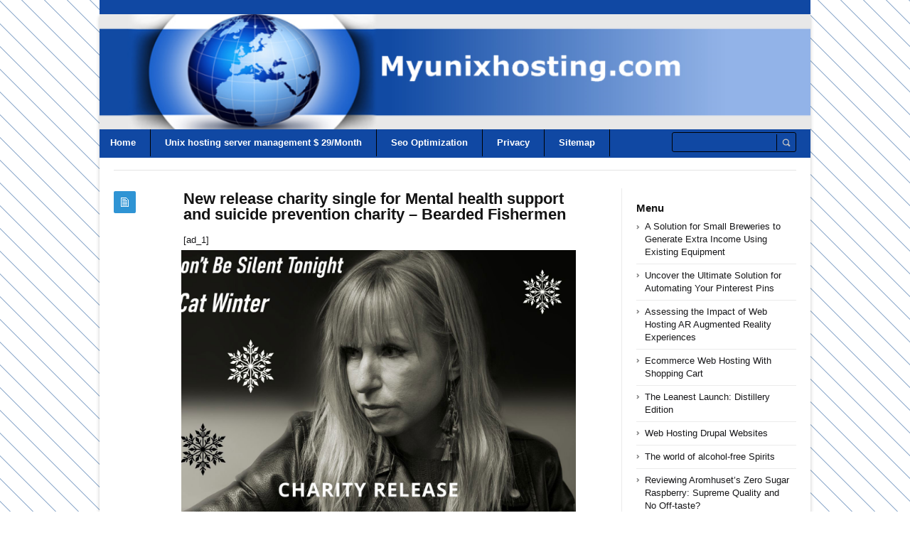

--- FILE ---
content_type: text/html; charset=UTF-8
request_url: https://myunixhosting.com/amazon-uk-tips/new-release-charity-single-for-mental-health-support-and-suicide-prevention-charity-bearded-fishermen/
body_size: 44624
content:
<!DOCTYPE html>
<html xmlns="http://www.w3.org/1999/xhtml" lang="en-US">
<head>
	<meta http-equiv="Content-Type" content="text/html; charset=utf-8"/>
	
    <meta name="viewport" content="width=device-width, initial-scale=1, maximum-scale=1">
	
<!--[if IE]>
<meta http-equiv="X-UA-Compatible" content="IE=edge,chrome=1">
<![endif]-->
	<!--[if lt IE 9]>
	<script type="text/javascript" src="https://myunixhosting.com/wp-content/themes/socrates4.05/js/plugins/html5.js"></script>
	<![endif]-->

	
	
	<script type="text/javascript">
		var path = 'https://myunixhosting.com/wp-content/themes/socrates4.05'	</script>
	
	<meta name='robots' content='index, follow, max-image-preview:large, max-snippet:-1, max-video-preview:-1' />
	<style>img:is([sizes="auto" i], [sizes^="auto," i]) { contain-intrinsic-size: 3000px 1500px }</style>
	
	<!-- This site is optimized with the Yoast SEO plugin v26.8 - https://yoast.com/product/yoast-seo-wordpress/ -->
	<title>New release charity single for Mental health support and suicide prevention charity - Bearded Fishermen - Myunixhosting</title>
	<link rel="canonical" href="https://myunixhosting.com/amazon-uk-tips/new-release-charity-single-for-mental-health-support-and-suicide-prevention-charity-bearded-fishermen/" />
	<meta property="og:locale" content="en_US" />
	<meta property="og:type" content="article" />
	<meta property="og:title" content="New release charity single for Mental health support and suicide prevention charity - Bearded Fishermen - Myunixhosting" />
	<meta property="og:description" content="[ad_1] Bearded Fishermen Mental Health Charity gets A new Chart entry Single Bearded Fishermen Charity are a UK based charity offering mental health support and suicide prevention. They have been running for 4 years and have saved lives all over the UK as well as supporting thousands of people with their mental health, Running a [&hellip;]" />
	<meta property="og:url" content="https://myunixhosting.com/amazon-uk-tips/new-release-charity-single-for-mental-health-support-and-suicide-prevention-charity-bearded-fishermen/" />
	<meta property="og:site_name" content="Myunixhosting" />
	<meta property="article:published_time" content="2023-12-07T13:54:31+00:00" />
	<meta property="og:image" content="https://pressat.co.uk/media/uploads/3e757bea3a1fa748b050ff9a6ed17b6d.jpg" />
	<meta name="author" content="admin" />
	<meta name="twitter:card" content="summary_large_image" />
	<meta name="twitter:label1" content="Written by" />
	<meta name="twitter:data1" content="admin" />
	<meta name="twitter:label2" content="Est. reading time" />
	<meta name="twitter:data2" content="2 minutes" />
	<script type="application/ld+json" class="yoast-schema-graph">{"@context":"https://schema.org","@graph":[{"@type":"Article","@id":"https://myunixhosting.com/amazon-uk-tips/new-release-charity-single-for-mental-health-support-and-suicide-prevention-charity-bearded-fishermen/#article","isPartOf":{"@id":"https://myunixhosting.com/amazon-uk-tips/new-release-charity-single-for-mental-health-support-and-suicide-prevention-charity-bearded-fishermen/"},"author":{"name":"admin","@id":"https://myunixhosting.com/#/schema/person/2e44727a63450d0a8c9c8a475fa5eadd"},"headline":"New release charity single for Mental health support and suicide prevention charity &#8211; Bearded Fishermen","datePublished":"2023-12-07T13:54:31+00:00","mainEntityOfPage":{"@id":"https://myunixhosting.com/amazon-uk-tips/new-release-charity-single-for-mental-health-support-and-suicide-prevention-charity-bearded-fishermen/"},"wordCount":341,"image":{"@id":"https://myunixhosting.com/amazon-uk-tips/new-release-charity-single-for-mental-health-support-and-suicide-prevention-charity-bearded-fishermen/#primaryimage"},"thumbnailUrl":"https://myunixhosting.com/wp-content/uploads/2023/12/0x60-6b270b3f9840c7daf0b6d8d160bae71a.jpg","articleSection":["Amazon UK Tips"],"inLanguage":"en-US"},{"@type":"WebPage","@id":"https://myunixhosting.com/amazon-uk-tips/new-release-charity-single-for-mental-health-support-and-suicide-prevention-charity-bearded-fishermen/","url":"https://myunixhosting.com/amazon-uk-tips/new-release-charity-single-for-mental-health-support-and-suicide-prevention-charity-bearded-fishermen/","name":"New release charity single for Mental health support and suicide prevention charity - Bearded Fishermen - Myunixhosting","isPartOf":{"@id":"https://myunixhosting.com/#website"},"primaryImageOfPage":{"@id":"https://myunixhosting.com/amazon-uk-tips/new-release-charity-single-for-mental-health-support-and-suicide-prevention-charity-bearded-fishermen/#primaryimage"},"image":{"@id":"https://myunixhosting.com/amazon-uk-tips/new-release-charity-single-for-mental-health-support-and-suicide-prevention-charity-bearded-fishermen/#primaryimage"},"thumbnailUrl":"https://myunixhosting.com/wp-content/uploads/2023/12/0x60-6b270b3f9840c7daf0b6d8d160bae71a.jpg","datePublished":"2023-12-07T13:54:31+00:00","author":{"@id":"https://myunixhosting.com/#/schema/person/2e44727a63450d0a8c9c8a475fa5eadd"},"breadcrumb":{"@id":"https://myunixhosting.com/amazon-uk-tips/new-release-charity-single-for-mental-health-support-and-suicide-prevention-charity-bearded-fishermen/#breadcrumb"},"inLanguage":"en-US","potentialAction":[{"@type":"ReadAction","target":["https://myunixhosting.com/amazon-uk-tips/new-release-charity-single-for-mental-health-support-and-suicide-prevention-charity-bearded-fishermen/"]}]},{"@type":"ImageObject","inLanguage":"en-US","@id":"https://myunixhosting.com/amazon-uk-tips/new-release-charity-single-for-mental-health-support-and-suicide-prevention-charity-bearded-fishermen/#primaryimage","url":"https://myunixhosting.com/wp-content/uploads/2023/12/0x60-6b270b3f9840c7daf0b6d8d160bae71a.jpg","contentUrl":"https://myunixhosting.com/wp-content/uploads/2023/12/0x60-6b270b3f9840c7daf0b6d8d160bae71a.jpg","width":65,"height":60},{"@type":"BreadcrumbList","@id":"https://myunixhosting.com/amazon-uk-tips/new-release-charity-single-for-mental-health-support-and-suicide-prevention-charity-bearded-fishermen/#breadcrumb","itemListElement":[{"@type":"ListItem","position":1,"name":"Home","item":"https://myunixhosting.com/"},{"@type":"ListItem","position":2,"name":"New release charity single for Mental health support and suicide prevention charity &#8211; Bearded Fishermen"}]},{"@type":"WebSite","@id":"https://myunixhosting.com/#website","url":"https://myunixhosting.com/","name":"Myunixhosting","description":"Myunixhosting.com","potentialAction":[{"@type":"SearchAction","target":{"@type":"EntryPoint","urlTemplate":"https://myunixhosting.com/?s={search_term_string}"},"query-input":{"@type":"PropertyValueSpecification","valueRequired":true,"valueName":"search_term_string"}}],"inLanguage":"en-US"},{"@type":"Person","@id":"https://myunixhosting.com/#/schema/person/2e44727a63450d0a8c9c8a475fa5eadd","name":"admin","image":{"@type":"ImageObject","inLanguage":"en-US","@id":"https://myunixhosting.com/#/schema/person/image/","url":"https://secure.gravatar.com/avatar/cff022fc072861ba8e154e7bf0c87d0d24829c41d5c2de3165b19dc37d02687a?s=96&d=mm&r=g","contentUrl":"https://secure.gravatar.com/avatar/cff022fc072861ba8e154e7bf0c87d0d24829c41d5c2de3165b19dc37d02687a?s=96&d=mm&r=g","caption":"admin"},"url":"https://myunixhosting.com/author/admin/"}]}</script>
	<!-- / Yoast SEO plugin. -->


<link rel="alternate" type="application/rss+xml" title="Myunixhosting &raquo; Feed" href="https://myunixhosting.com/feed/" />
<link rel="alternate" type="application/rss+xml" title="Myunixhosting &raquo; Comments Feed" href="https://myunixhosting.com/comments/feed/" />
<script type="text/javascript">
/* <![CDATA[ */
window._wpemojiSettings = {"baseUrl":"https:\/\/s.w.org\/images\/core\/emoji\/16.0.1\/72x72\/","ext":".png","svgUrl":"https:\/\/s.w.org\/images\/core\/emoji\/16.0.1\/svg\/","svgExt":".svg","source":{"concatemoji":"https:\/\/myunixhosting.com\/wp-includes\/js\/wp-emoji-release.min.js?ver=6.8.3"}};
/*! This file is auto-generated */
!function(s,n){var o,i,e;function c(e){try{var t={supportTests:e,timestamp:(new Date).valueOf()};sessionStorage.setItem(o,JSON.stringify(t))}catch(e){}}function p(e,t,n){e.clearRect(0,0,e.canvas.width,e.canvas.height),e.fillText(t,0,0);var t=new Uint32Array(e.getImageData(0,0,e.canvas.width,e.canvas.height).data),a=(e.clearRect(0,0,e.canvas.width,e.canvas.height),e.fillText(n,0,0),new Uint32Array(e.getImageData(0,0,e.canvas.width,e.canvas.height).data));return t.every(function(e,t){return e===a[t]})}function u(e,t){e.clearRect(0,0,e.canvas.width,e.canvas.height),e.fillText(t,0,0);for(var n=e.getImageData(16,16,1,1),a=0;a<n.data.length;a++)if(0!==n.data[a])return!1;return!0}function f(e,t,n,a){switch(t){case"flag":return n(e,"\ud83c\udff3\ufe0f\u200d\u26a7\ufe0f","\ud83c\udff3\ufe0f\u200b\u26a7\ufe0f")?!1:!n(e,"\ud83c\udde8\ud83c\uddf6","\ud83c\udde8\u200b\ud83c\uddf6")&&!n(e,"\ud83c\udff4\udb40\udc67\udb40\udc62\udb40\udc65\udb40\udc6e\udb40\udc67\udb40\udc7f","\ud83c\udff4\u200b\udb40\udc67\u200b\udb40\udc62\u200b\udb40\udc65\u200b\udb40\udc6e\u200b\udb40\udc67\u200b\udb40\udc7f");case"emoji":return!a(e,"\ud83e\udedf")}return!1}function g(e,t,n,a){var r="undefined"!=typeof WorkerGlobalScope&&self instanceof WorkerGlobalScope?new OffscreenCanvas(300,150):s.createElement("canvas"),o=r.getContext("2d",{willReadFrequently:!0}),i=(o.textBaseline="top",o.font="600 32px Arial",{});return e.forEach(function(e){i[e]=t(o,e,n,a)}),i}function t(e){var t=s.createElement("script");t.src=e,t.defer=!0,s.head.appendChild(t)}"undefined"!=typeof Promise&&(o="wpEmojiSettingsSupports",i=["flag","emoji"],n.supports={everything:!0,everythingExceptFlag:!0},e=new Promise(function(e){s.addEventListener("DOMContentLoaded",e,{once:!0})}),new Promise(function(t){var n=function(){try{var e=JSON.parse(sessionStorage.getItem(o));if("object"==typeof e&&"number"==typeof e.timestamp&&(new Date).valueOf()<e.timestamp+604800&&"object"==typeof e.supportTests)return e.supportTests}catch(e){}return null}();if(!n){if("undefined"!=typeof Worker&&"undefined"!=typeof OffscreenCanvas&&"undefined"!=typeof URL&&URL.createObjectURL&&"undefined"!=typeof Blob)try{var e="postMessage("+g.toString()+"("+[JSON.stringify(i),f.toString(),p.toString(),u.toString()].join(",")+"));",a=new Blob([e],{type:"text/javascript"}),r=new Worker(URL.createObjectURL(a),{name:"wpTestEmojiSupports"});return void(r.onmessage=function(e){c(n=e.data),r.terminate(),t(n)})}catch(e){}c(n=g(i,f,p,u))}t(n)}).then(function(e){for(var t in e)n.supports[t]=e[t],n.supports.everything=n.supports.everything&&n.supports[t],"flag"!==t&&(n.supports.everythingExceptFlag=n.supports.everythingExceptFlag&&n.supports[t]);n.supports.everythingExceptFlag=n.supports.everythingExceptFlag&&!n.supports.flag,n.DOMReady=!1,n.readyCallback=function(){n.DOMReady=!0}}).then(function(){return e}).then(function(){var e;n.supports.everything||(n.readyCallback(),(e=n.source||{}).concatemoji?t(e.concatemoji):e.wpemoji&&e.twemoji&&(t(e.twemoji),t(e.wpemoji)))}))}((window,document),window._wpemojiSettings);
/* ]]> */
</script>

<style id='wp-emoji-styles-inline-css' type='text/css'>

	img.wp-smiley, img.emoji {
		display: inline !important;
		border: none !important;
		box-shadow: none !important;
		height: 1em !important;
		width: 1em !important;
		margin: 0 0.07em !important;
		vertical-align: -0.1em !important;
		background: none !important;
		padding: 0 !important;
	}
</style>
<link rel='stylesheet' id='wp-block-library-css' href='https://myunixhosting.com/wp-includes/css/dist/block-library/style.min.css?ver=6.8.3' type='text/css' media='all' />
<style id='classic-theme-styles-inline-css' type='text/css'>
/*! This file is auto-generated */
.wp-block-button__link{color:#fff;background-color:#32373c;border-radius:9999px;box-shadow:none;text-decoration:none;padding:calc(.667em + 2px) calc(1.333em + 2px);font-size:1.125em}.wp-block-file__button{background:#32373c;color:#fff;text-decoration:none}
</style>
<style id='global-styles-inline-css' type='text/css'>
:root{--wp--preset--aspect-ratio--square: 1;--wp--preset--aspect-ratio--4-3: 4/3;--wp--preset--aspect-ratio--3-4: 3/4;--wp--preset--aspect-ratio--3-2: 3/2;--wp--preset--aspect-ratio--2-3: 2/3;--wp--preset--aspect-ratio--16-9: 16/9;--wp--preset--aspect-ratio--9-16: 9/16;--wp--preset--color--black: #000000;--wp--preset--color--cyan-bluish-gray: #abb8c3;--wp--preset--color--white: #ffffff;--wp--preset--color--pale-pink: #f78da7;--wp--preset--color--vivid-red: #cf2e2e;--wp--preset--color--luminous-vivid-orange: #ff6900;--wp--preset--color--luminous-vivid-amber: #fcb900;--wp--preset--color--light-green-cyan: #7bdcb5;--wp--preset--color--vivid-green-cyan: #00d084;--wp--preset--color--pale-cyan-blue: #8ed1fc;--wp--preset--color--vivid-cyan-blue: #0693e3;--wp--preset--color--vivid-purple: #9b51e0;--wp--preset--gradient--vivid-cyan-blue-to-vivid-purple: linear-gradient(135deg,rgba(6,147,227,1) 0%,rgb(155,81,224) 100%);--wp--preset--gradient--light-green-cyan-to-vivid-green-cyan: linear-gradient(135deg,rgb(122,220,180) 0%,rgb(0,208,130) 100%);--wp--preset--gradient--luminous-vivid-amber-to-luminous-vivid-orange: linear-gradient(135deg,rgba(252,185,0,1) 0%,rgba(255,105,0,1) 100%);--wp--preset--gradient--luminous-vivid-orange-to-vivid-red: linear-gradient(135deg,rgba(255,105,0,1) 0%,rgb(207,46,46) 100%);--wp--preset--gradient--very-light-gray-to-cyan-bluish-gray: linear-gradient(135deg,rgb(238,238,238) 0%,rgb(169,184,195) 100%);--wp--preset--gradient--cool-to-warm-spectrum: linear-gradient(135deg,rgb(74,234,220) 0%,rgb(151,120,209) 20%,rgb(207,42,186) 40%,rgb(238,44,130) 60%,rgb(251,105,98) 80%,rgb(254,248,76) 100%);--wp--preset--gradient--blush-light-purple: linear-gradient(135deg,rgb(255,206,236) 0%,rgb(152,150,240) 100%);--wp--preset--gradient--blush-bordeaux: linear-gradient(135deg,rgb(254,205,165) 0%,rgb(254,45,45) 50%,rgb(107,0,62) 100%);--wp--preset--gradient--luminous-dusk: linear-gradient(135deg,rgb(255,203,112) 0%,rgb(199,81,192) 50%,rgb(65,88,208) 100%);--wp--preset--gradient--pale-ocean: linear-gradient(135deg,rgb(255,245,203) 0%,rgb(182,227,212) 50%,rgb(51,167,181) 100%);--wp--preset--gradient--electric-grass: linear-gradient(135deg,rgb(202,248,128) 0%,rgb(113,206,126) 100%);--wp--preset--gradient--midnight: linear-gradient(135deg,rgb(2,3,129) 0%,rgb(40,116,252) 100%);--wp--preset--font-size--small: 13px;--wp--preset--font-size--medium: 20px;--wp--preset--font-size--large: 36px;--wp--preset--font-size--x-large: 42px;--wp--preset--spacing--20: 0.44rem;--wp--preset--spacing--30: 0.67rem;--wp--preset--spacing--40: 1rem;--wp--preset--spacing--50: 1.5rem;--wp--preset--spacing--60: 2.25rem;--wp--preset--spacing--70: 3.38rem;--wp--preset--spacing--80: 5.06rem;--wp--preset--shadow--natural: 6px 6px 9px rgba(0, 0, 0, 0.2);--wp--preset--shadow--deep: 12px 12px 50px rgba(0, 0, 0, 0.4);--wp--preset--shadow--sharp: 6px 6px 0px rgba(0, 0, 0, 0.2);--wp--preset--shadow--outlined: 6px 6px 0px -3px rgba(255, 255, 255, 1), 6px 6px rgba(0, 0, 0, 1);--wp--preset--shadow--crisp: 6px 6px 0px rgba(0, 0, 0, 1);}:where(.is-layout-flex){gap: 0.5em;}:where(.is-layout-grid){gap: 0.5em;}body .is-layout-flex{display: flex;}.is-layout-flex{flex-wrap: wrap;align-items: center;}.is-layout-flex > :is(*, div){margin: 0;}body .is-layout-grid{display: grid;}.is-layout-grid > :is(*, div){margin: 0;}:where(.wp-block-columns.is-layout-flex){gap: 2em;}:where(.wp-block-columns.is-layout-grid){gap: 2em;}:where(.wp-block-post-template.is-layout-flex){gap: 1.25em;}:where(.wp-block-post-template.is-layout-grid){gap: 1.25em;}.has-black-color{color: var(--wp--preset--color--black) !important;}.has-cyan-bluish-gray-color{color: var(--wp--preset--color--cyan-bluish-gray) !important;}.has-white-color{color: var(--wp--preset--color--white) !important;}.has-pale-pink-color{color: var(--wp--preset--color--pale-pink) !important;}.has-vivid-red-color{color: var(--wp--preset--color--vivid-red) !important;}.has-luminous-vivid-orange-color{color: var(--wp--preset--color--luminous-vivid-orange) !important;}.has-luminous-vivid-amber-color{color: var(--wp--preset--color--luminous-vivid-amber) !important;}.has-light-green-cyan-color{color: var(--wp--preset--color--light-green-cyan) !important;}.has-vivid-green-cyan-color{color: var(--wp--preset--color--vivid-green-cyan) !important;}.has-pale-cyan-blue-color{color: var(--wp--preset--color--pale-cyan-blue) !important;}.has-vivid-cyan-blue-color{color: var(--wp--preset--color--vivid-cyan-blue) !important;}.has-vivid-purple-color{color: var(--wp--preset--color--vivid-purple) !important;}.has-black-background-color{background-color: var(--wp--preset--color--black) !important;}.has-cyan-bluish-gray-background-color{background-color: var(--wp--preset--color--cyan-bluish-gray) !important;}.has-white-background-color{background-color: var(--wp--preset--color--white) !important;}.has-pale-pink-background-color{background-color: var(--wp--preset--color--pale-pink) !important;}.has-vivid-red-background-color{background-color: var(--wp--preset--color--vivid-red) !important;}.has-luminous-vivid-orange-background-color{background-color: var(--wp--preset--color--luminous-vivid-orange) !important;}.has-luminous-vivid-amber-background-color{background-color: var(--wp--preset--color--luminous-vivid-amber) !important;}.has-light-green-cyan-background-color{background-color: var(--wp--preset--color--light-green-cyan) !important;}.has-vivid-green-cyan-background-color{background-color: var(--wp--preset--color--vivid-green-cyan) !important;}.has-pale-cyan-blue-background-color{background-color: var(--wp--preset--color--pale-cyan-blue) !important;}.has-vivid-cyan-blue-background-color{background-color: var(--wp--preset--color--vivid-cyan-blue) !important;}.has-vivid-purple-background-color{background-color: var(--wp--preset--color--vivid-purple) !important;}.has-black-border-color{border-color: var(--wp--preset--color--black) !important;}.has-cyan-bluish-gray-border-color{border-color: var(--wp--preset--color--cyan-bluish-gray) !important;}.has-white-border-color{border-color: var(--wp--preset--color--white) !important;}.has-pale-pink-border-color{border-color: var(--wp--preset--color--pale-pink) !important;}.has-vivid-red-border-color{border-color: var(--wp--preset--color--vivid-red) !important;}.has-luminous-vivid-orange-border-color{border-color: var(--wp--preset--color--luminous-vivid-orange) !important;}.has-luminous-vivid-amber-border-color{border-color: var(--wp--preset--color--luminous-vivid-amber) !important;}.has-light-green-cyan-border-color{border-color: var(--wp--preset--color--light-green-cyan) !important;}.has-vivid-green-cyan-border-color{border-color: var(--wp--preset--color--vivid-green-cyan) !important;}.has-pale-cyan-blue-border-color{border-color: var(--wp--preset--color--pale-cyan-blue) !important;}.has-vivid-cyan-blue-border-color{border-color: var(--wp--preset--color--vivid-cyan-blue) !important;}.has-vivid-purple-border-color{border-color: var(--wp--preset--color--vivid-purple) !important;}.has-vivid-cyan-blue-to-vivid-purple-gradient-background{background: var(--wp--preset--gradient--vivid-cyan-blue-to-vivid-purple) !important;}.has-light-green-cyan-to-vivid-green-cyan-gradient-background{background: var(--wp--preset--gradient--light-green-cyan-to-vivid-green-cyan) !important;}.has-luminous-vivid-amber-to-luminous-vivid-orange-gradient-background{background: var(--wp--preset--gradient--luminous-vivid-amber-to-luminous-vivid-orange) !important;}.has-luminous-vivid-orange-to-vivid-red-gradient-background{background: var(--wp--preset--gradient--luminous-vivid-orange-to-vivid-red) !important;}.has-very-light-gray-to-cyan-bluish-gray-gradient-background{background: var(--wp--preset--gradient--very-light-gray-to-cyan-bluish-gray) !important;}.has-cool-to-warm-spectrum-gradient-background{background: var(--wp--preset--gradient--cool-to-warm-spectrum) !important;}.has-blush-light-purple-gradient-background{background: var(--wp--preset--gradient--blush-light-purple) !important;}.has-blush-bordeaux-gradient-background{background: var(--wp--preset--gradient--blush-bordeaux) !important;}.has-luminous-dusk-gradient-background{background: var(--wp--preset--gradient--luminous-dusk) !important;}.has-pale-ocean-gradient-background{background: var(--wp--preset--gradient--pale-ocean) !important;}.has-electric-grass-gradient-background{background: var(--wp--preset--gradient--electric-grass) !important;}.has-midnight-gradient-background{background: var(--wp--preset--gradient--midnight) !important;}.has-small-font-size{font-size: var(--wp--preset--font-size--small) !important;}.has-medium-font-size{font-size: var(--wp--preset--font-size--medium) !important;}.has-large-font-size{font-size: var(--wp--preset--font-size--large) !important;}.has-x-large-font-size{font-size: var(--wp--preset--font-size--x-large) !important;}
:where(.wp-block-post-template.is-layout-flex){gap: 1.25em;}:where(.wp-block-post-template.is-layout-grid){gap: 1.25em;}
:where(.wp-block-columns.is-layout-flex){gap: 2em;}:where(.wp-block-columns.is-layout-grid){gap: 2em;}
:root :where(.wp-block-pullquote){font-size: 1.5em;line-height: 1.6;}
</style>
<link rel='stylesheet' id='stylesheet-css' href='https://myunixhosting.com/wp-content/themes/socrates4.05/style.css?ver=1' type='text/css' media='all' />
<link rel='stylesheet' id='custom_style-css' href='https://myunixhosting.com/wp-content/themes/socrates4.05/functions/custom-css-main.php?ver=1.0.0' type='text/css' media='screen' />
<script type="text/javascript" src="https://myunixhosting.com/wp-includes/js/jquery/jquery.min.js?ver=3.7.1" id="jquery-core-js"></script>
<script type="text/javascript" src="https://myunixhosting.com/wp-includes/js/jquery/jquery-migrate.min.js?ver=3.4.1" id="jquery-migrate-js"></script>
<script type="text/javascript" src="https://myunixhosting.com/wp-content/themes/socrates4.05/js/plugins.js?ver=6.8.3" id="plugins-js"></script>
<script type="text/javascript" src="https://myunixhosting.com/wp-content/themes/socrates4.05/js/main.js?ver=6.8.3" id="main-js"></script>
<script type="text/javascript" src="https://myunixhosting.com/wp-content/themes/socrates4.05/js/jquery.cookies.min.js?ver=6.8.3" id="jquery_cookies-js"></script>
<link rel="https://api.w.org/" href="https://myunixhosting.com/wp-json/" /><link rel="alternate" title="JSON" type="application/json" href="https://myunixhosting.com/wp-json/wp/v2/posts/1043" /><link rel="EditURI" type="application/rsd+xml" title="RSD" href="https://myunixhosting.com/xmlrpc.php?rsd" />
<meta name="generator" content="WordPress 6.8.3" />
<link rel='shortlink' href='https://myunixhosting.com/?p=1043' />
<link rel="alternate" title="oEmbed (JSON)" type="application/json+oembed" href="https://myunixhosting.com/wp-json/oembed/1.0/embed?url=https%3A%2F%2Fmyunixhosting.com%2Famazon-uk-tips%2Fnew-release-charity-single-for-mental-health-support-and-suicide-prevention-charity-bearded-fishermen%2F" />
<link rel="alternate" title="oEmbed (XML)" type="text/xml+oembed" href="https://myunixhosting.com/wp-json/oembed/1.0/embed?url=https%3A%2F%2Fmyunixhosting.com%2Famazon-uk-tips%2Fnew-release-charity-single-for-mental-health-support-and-suicide-prevention-charity-bearded-fishermen%2F&#038;format=xml" />
<link rel="icon" href="https://myunixhosting.com/wp-content/uploads/2017/11/M.png" sizes="32x32" />
<link rel="icon" href="https://myunixhosting.com/wp-content/uploads/2017/11/M.png" sizes="192x192" />
<link rel="apple-touch-icon" href="https://myunixhosting.com/wp-content/uploads/2017/11/M.png" />
<meta name="msapplication-TileImage" content="https://myunixhosting.com/wp-content/uploads/2017/11/M.png" />

    <style type="text/css">
		    </style>
	</head>
<body class="custom-background theme_layout_boxed theme_blue">

		<!-- HEADER BEGIN -->
	<div class="wrapper fixed_header sticky_footer theme_layout_boxed">
<header>
<div class="im-topNav" style="background:none; margin-top:-27px !important; margin-bottom:12px !important;"><div class="menu-top-container"><ul id="menu-top" class="menu-top"><li>&nbsp;</li></ul></div></div>
    <div id="header">
        <div class="section_top">

			
			<div class="inner">
				<a href="https://myunixhosting.com"><div class="header_background"></div></a>
			</div>
        </div>

        <div class="section_bottom">
			<div class="menu_inner"></div>
			<div class="inner">
				<nav class="main_menu">
					<ul><li id="menu-item-34" class="menu-item menu-item-type-custom menu-item-object-custom menu-item-home menu-item-34"><a href="https://myunixhosting.com/">Home</a></li>
<li id="menu-item-270" class="menu-item menu-item-type-custom menu-item-object-custom menu-item-270"><a href="https://gertgambell.net/plc">Unix hosting server management $ 29/Month</a></li>
<li id="menu-item-455" class="menu-item menu-item-type-custom menu-item-object-custom menu-item-455"><a target="_blank" href="https://seoengineoptimizations.com/">Seo Optimization</a></li>
<li id="menu-item-35" class="menu-item menu-item-type-post_type menu-item-object-page menu-item-35"><a href="https://myunixhosting.com/privacy/">Privacy</a></li>
<li id="menu-item-36" class="menu-item menu-item-type-post_type menu-item-object-page menu-item-36"><a href="https://myunixhosting.com/sitemap/">Sitemap</a></li>
</ul>				</nav>

								<div class="block_header_search">
						<div class="form">
								<form method="get" id="searchform" action="https://myunixhosting.com/">
                
		<div class="field"><input name="s" id="mod_search_searchword" maxlength="20" class="inputbox w_def_text" type="text" size="20" title="Search"  onblur="if(this.value=='') this.value='Search...';" onfocus="if(this.value=='Search...') this.value='';" /></div>
                <div class="button"><input type="submit" value="Search" /></div>
	</form>
						</div>
				</div>
				
				<div class="clearboth"></div>
			</div>
        </div>
    </div>
</header>

		<!-- HEADER END --> 

<!-- CONTENT BEGIN -->
<div id="content" class="right_sidebar">
    <div class="general_content">
        <div class="top_bar_widget"><div class="inner"><ins data-revive-zoneid="25" data-revive-id="a44d52551e01cc2775645574899f6db8"></ins>
<script async src="//adserver.postboxen.com/www/delivery/asyncjs.php"></script><div class="clearboth"></div></div></div>
        <div class="inner">
            <div class="main_content">
                <div class="block_blog_post_1">
                                        <article class="default">
                                                <div class="info">
                            <div class="icon"></div>
							                        </div>
                        
                        <div class="content">
						<h1>New release charity single for Mental health support and suicide prevention charity &#8211; Bearded Fishermen</h1>
						                        				  
                                                        
                                                    <div class="text"><p> [ad_1]
<br /><img decoding="async" src="https://pressat.co.uk/media/uploads/3e757bea3a1fa748b050ff9a6ed17b6d.jpg" /></p>
<div itemprop="description">
<p><strong>Bearded Fishermen Mental Health Charity gets A new Chart entry Single</strong></p>
<p><strong><br /></strong>Bearded Fishermen Charity are a UK based charity offering mental health support and suicide prevention. They have been running for 4 years and have saved lives all over the UK as well as supporting thousands of people with their mental health,<strong> Running a 24/7 call centre as well as offering peer support and counselling services for free.<br /></strong></p>
<p>This year we decided that we would try and get the message out by producing a new single. We teamed up with SoundLINCS and University of Lincoln and approached Cat Winter to help. The song was written and sung by Cat with the help of local musicians and the choir from Lincoln university, It was produced by the students of the university in there own studios. The outcome was a collaboration of different people and has ended up an amazing song.</p>
<p>Called &#8220;Don&#8217;t Be Silent Tonight&#8221; it has been sent to all the major music sites like <a href="https://www.amazon.co.uk/stores/AromHuset/page/EBFCBCFB-910F-44BE-8567-91A4D0A3A1B3?maas=maas_adg_42AC966DE25157A568475E5A7335FAF4_afap_abs&#038;ref_=aa_maas&#038;tag=maas">amazon</a>, iTunes and Spotify and entered into the UK and United States charts.</p>
<p>The charity Chairman (Rick Roberts) and Vice-Chairman (Mick Leyland) have said &#8220;<strong>We are really hoping it does well and gets noticed by a lot of people around the world as this will highlight the need to help people and be there for one another, especially at this time of year when it can be a very lonely time</strong>&#8221; </p>
<p>This is the first time we have entered a song into the charts and we know this year is going to be hard going as so many worthy songs are coming out for Christmas and some very big names. We would love people to join in with this and help us to get the song out there.</p>
<p>Our Charity would love the opportunity to get the song into the right places and to be able to make sure that people will know its out there to be heard.</p>
</p></div>
[ad_2]
<br /><a href="https://pressat.co.uk/releases/new-release-charity-single-for-mental-health-support-and-suicide-prevention-charity-bearded-fishermen-7a358289ddce0b1c48cf244e51bb5c0c/">Source link </a></p><br />														</div>
                        </div>
                                                <div class="clearboth"></div>
                    </article>
                    
                    
					
                    <div class="block_blog_post_share">
    <h3>Share This Post</h3>
    <div class="social general_social_w_tooltip">
        <ul>
                            <li><a href="http://www.facebook.com/sharer.php?u=https://myunixhosting.com/amazon-uk-tips/new-release-charity-single-for-mental-health-support-and-suicide-prevention-charity-bearded-fishermen/&amp;t=New release charity single for Mental health support and suicide prevention charity &#8211; Bearded Fishermen" class="social_1" title="Facebook">Facebook</a></li>
                            <li><a href="http://twitter.com/home?status=New release charity single for Mental health support and suicide prevention charity &#8211; Bearded Fishermen https://myunixhosting.com/amazon-uk-tips/new-release-charity-single-for-mental-health-support-and-suicide-prevention-charity-bearded-fishermen/" class="social_2" title="Twitter">Twitter</a></li>
                        <!--li><a href="#" class="social_4" title="Dribble">Dribble</a></li-->
            
                            <li><a href="https://plus.google.com/share?url=https://myunixhosting.com/amazon-uk-tips/new-release-charity-single-for-mental-health-support-and-suicide-prevention-charity-bearded-fishermen/&amp;title=New release charity single for Mental health support and suicide prevention charity &#8211; Bearded Fishermen" class="social_5" title="Google Plus">Google Plus</a></li>
                                        <li><a href="//pinterest.com/pin/create/button/?url=https://myunixhosting.com/amazon-uk-tips/new-release-charity-single-for-mental-health-support-and-suicide-prevention-charity-bearded-fishermen/&media=https://myunixhosting.com/wp-content/uploads/2023/12/0x60-6b270b3f9840c7daf0b6d8d160bae71a.jpg&description=New release charity single for Mental health support and suicide prevention charity &#8211; Bearded Fishermen" class="social_6" title="Pinterest" data-pin-do="buttonPin" data-pin-config="above">Pinterest</a></li>
                        <!--li><a href="#" class="social_7" title="Behance">Behance</a></li-->
        </ul>
    </div>
    <div class="clearboth"></div>
</div>
                                            <div class="block_related_posts">
                            <h3>Related Posts</h3>                        
                            <div class="posts">
                                                                       <article>
                                                                                      <div class="image">
                                                <a href="" data-rel="prettyPhoto" title="Jackery Explorer 2000 Plus expandable power station with independently solar-chargeable battery packs for on-site energy">
													<img src="" alt="Jackery Explorer 2000 Plus expandable power station with independently solar-chargeable battery packs for on-site energy">
                                                    <span class="hover zoom"><span class="icon"></span></span>
                                                </a>
                                           </div>

                                           <h4><a href="https://myunixhosting.com/amazon-uk-tips/jackery-explorer-2000-plus-expandable-power-station-with-independently-solar-chargeable-battery-packs-for-on-site-energy/">Jackery Explorer 2000 Plus expandable power station with independently solar-chargeable battery packs for on-site energy</a></h4>
                                           <div class="post_date">July 26, 2023</div>

                                           <div class="clearboth"></div>
                                       </article>
                                                                       <article>
                                                                                      <div class="image">
                                                <a href="" data-rel="prettyPhoto" title="OOONO CO-DRIVER NO1 AND NO2 DEBUT IN THE UK TO COMBAT DISTRACTED DRIVING">
													<img src="" alt="OOONO CO-DRIVER NO1 AND NO2 DEBUT IN THE UK TO COMBAT DISTRACTED DRIVING">
                                                    <span class="hover zoom"><span class="icon"></span></span>
                                                </a>
                                           </div>

                                           <h4><a href="https://myunixhosting.com/amazon-uk-tips/ooono-co-driver-no1-and-no2-debut-in-the-uk-to-combat-distracted-driving/">OOONO CO-DRIVER NO1 AND NO2 DEBUT IN THE UK TO COMBAT DISTRACTED DRIVING</a></h4>
                                           <div class="post_date">January 29, 2024</div>

                                           <div class="clearboth"></div>
                                       </article>
                                                                       <article>
                                                                                      <div class="image">
                                                <a href="" data-rel="prettyPhoto" title="COSRX Named Leading Manufacturer Vendor at 2023 Amazon Awards">
													<img src="" alt="COSRX Named Leading Manufacturer Vendor at 2023 Amazon Awards">
                                                    <span class="hover zoom"><span class="icon"></span></span>
                                                </a>
                                           </div>

                                           <h4><a href="https://myunixhosting.com/amazon-uk-tips/cosrx-named-leading-manufacturer-vendor-at-2023-amazon-awards/">COSRX Named Leading Manufacturer Vendor at 2023 Amazon Awards</a></h4>
                                           <div class="post_date">March 8, 2023</div>

                                           <div class="clearboth"></div>
                                       </article>
                                                            
                            </div>
                        </div>
                                            
                                        
                </div>

            </div>

            <div class="sidebar">
    <aside><div id="block-4" class="column widget_block"><ins data-revive-zoneid="24" data-revive-id="a44d52551e01cc2775645574899f6db8"></ins>
<script async src="//adserver.postboxen.com/www/delivery/asyncjs.php"></script></div></aside>
		<aside><div id="recent-posts-2" class="column widget_recent_entries">
		<h3>Menu</h3>
		<ul>
											<li>
					<a href="https://myunixhosting.com/internet/a-solution-for-small-breweries-to-generate-extra-income-using-existing-equipment/">A Solution for Small Breweries to Generate Extra Income Using Existing Equipment</a>
									</li>
											<li>
					<a href="https://myunixhosting.com/seo/uncover-the-ultimate-solution-for-automating-your-pinterest-pins/">Uncover the Ultimate Solution for Automating Your Pinterest Pins</a>
									</li>
											<li>
					<a href="https://myunixhosting.com/uncategorized/assessing-the-impact-of-web-hosting-ar-augmented-reality-experiences/">Assessing the Impact of Web Hosting AR Augmented Reality Experiences</a>
									</li>
											<li>
					<a href="https://myunixhosting.com/uncategorized/ecommerce-web-hosting-with-shopping-cart/">Ecommerce Web Hosting With Shopping Cart</a>
									</li>
											<li>
					<a href="https://myunixhosting.com/amazon-ca-tips/the-leanest-launch-distillery-edition/">The Leanest Launch: Distillery Edition</a>
									</li>
											<li>
					<a href="https://myunixhosting.com/uncategorized/web-hosting-drupal-websites/">Web Hosting Drupal Websites</a>
									</li>
											<li>
					<a href="https://myunixhosting.com/amazon-ca-tips/the-world-of-alcohol-free-spirits/">The world of alcohol-free Spirits</a>
									</li>
											<li>
					<a href="https://myunixhosting.com/amazon-uk-tips/reviewing-aromhusets-zero-sugar-raspberry-supreme-quality-and-no-off-taste/">Reviewing Aromhuset&#8217;s Zero Sugar Raspberry: Supreme Quality and No Off-taste?</a>
									</li>
											<li>
					<a href="https://myunixhosting.com/uncategorized/web-hosting-running-and-fitness-blogs/">Web Hosting Running and Fitness Blogs</a>
									</li>
											<li>
					<a href="https://myunixhosting.com/amazon-uk-tips/reviewing-aromhuset-zero-sugar-lemon-lime-a-leading-contender/">Reviewing Aromhuset Zero Sugar Lemon Lime: A Leading Contender?</a>
									</li>
											<li>
					<a href="https://myunixhosting.com/uncategorized/web-hosting-for-online-fitness-coaching/">Web Hosting For Online Fitness Coaching</a>
									</li>
											<li>
					<a href="https://myunixhosting.com/amazon-uk-tips/unveiling-the-delightful-flavors-of-aromhuset-off-taste-free-soda-concentrate/">Unveiling the Delightful Flavors of Aromhuset Off-Taste Free Soda Concentrate</a>
									</li>
											<li>
					<a href="https://myunixhosting.com/amazon-uk-tips/aromhusets-raspberry-drops-an-intensity-flavor-review/">Aromhuset&#8217;s Raspberry Drops: An Intensity Flavor Review</a>
									</li>
											<li>
					<a href="https://myunixhosting.com/amazon-ca-tips/discover-the-benefits-of-a-healthier-lifestyle-by-using-alcohol-free-spirits-from-the-uk-your-path-to-wellness-begins-now/">Discover the benefits of a healthier lifestyle by using alcohol-free Spirits from the UK: Your Path to wellness begins now!</a>
									</li>
											<li>
					<a href="https://myunixhosting.com/amazon-uk-tips/zero-sugar-indian-tonic-soda-a-premium-choice/">Zero Sugar Indian Tonic Soda: A Premium Choice?</a>
									</li>
											<li>
					<a href="https://myunixhosting.com/amazon-uk-tips/aromhuset-off-taste-aromhuset-off-taste-free-zero-sugarpop-soda-syrup-the-perfect-addition-to-your-healthy-lifestyle/">Aromhuset Off-Taste Aromhuset Off-Taste Free Zero Sugarpop Soda Syrup: The Perfect Addition to Your Healthy Lifestyle</a>
									</li>
											<li>
					<a href="https://myunixhosting.com/amazon-ca-tips/unlocking-peace-alcohol-free-spirits-and-mental-health-in-the-eu-make-a-change-now/">Unlocking Peace: Alcohol-Free Spirits and Mental Health in the EU Make a Change Now!</a>
									</li>
											<li>
					<a href="https://myunixhosting.com/amazon-uk-tips/explore-the-bursting-of-citrusy-flavors-in-aromhuset-zero-sugar-concentrate-orange-soda-syrup/">Explore the bursting of Citrusy Flavors in Aromhuset Zero Sugar Concentrate Orange Soda Syrup</a>
									</li>
											<li>
					<a href="https://myunixhosting.com/amazon-uk-tips/explore-the-delicious-sugar-free-aromhuset-blood-orange-soda-syrup-for-a-refreshing-beverage-without-any-off-tastes/">Explore the delicious, sugar-free Aromhuset Blood Orange Soda syrup for a refreshing beverage without any off-tastes</a>
									</li>
											<li>
					<a href="https://myunixhosting.com/uncategorized/web-hosting-redis-database/">Web Hosting Redis Database</a>
									</li>
					</ul>

		</div></aside><aside><div id="block-5" class="column widget_block"><ul class="wp-block-page-list"><li class="wp-block-pages-list__item"><a class="wp-block-pages-list__item__link" href="https://myunixhosting.com/%ef%bb%bfa-broad-audit-of-ivw-videomaker/">﻿A Broad Audit of IVW-videomaker</a></li><li class="wp-block-pages-list__item"><a class="wp-block-pages-list__item__link" href="https://myunixhosting.com/let-us-consider-about-thedomainsnooper-from-thedomainsnooper-com/">Let us Consider about TheDomainSnooper from thedomainsnooper.com</a></li><li class="wp-block-pages-list__item"><a class="wp-block-pages-list__item__link" href="https://myunixhosting.com/privacy/">Privacy</a></li><li class="wp-block-pages-list__item"><a class="wp-block-pages-list__item__link" href="https://myunixhosting.com/prosper-profit-opinion-from-a-member-since-4-years/">Prosper Profit Opinion From A member since 4 Years</a></li><li class="wp-block-pages-list__item"><a class="wp-block-pages-list__item__link" href="https://myunixhosting.com/sitemap/">Sitemap</a></li></ul></div></aside></div>            <div class="clearboth"></div>
        </div>
            </div>
</div>
<!-- CONTENT END -->
		<!-- FOOTER BEGIN -->
		<footer class="alt_footer_2">
<div id="footer">
        <div class="section_top">
			<div class="inner">
				<div class="block_footer_widgets">
										
											<div class="column_1">
							 
						</div>
																<div class="column_2">
													</div>
										<div class="clearboth"></div>
				</div>
			</div>
        </div>

        <div class="section_bottom">
                <div class="inner">
                        <nav class="footer_main_menu">
                            <ul><li class="menu-item menu-item-type-custom menu-item-object-custom menu-item-home menu-item-34"><a href="https://myunixhosting.com/">Home</a></li>
<li class="menu-item menu-item-type-custom menu-item-object-custom menu-item-270"><a href="https://gertgambell.net/plc">Unix hosting server management $ 29/Month</a></li>
<li class="menu-item menu-item-type-custom menu-item-object-custom menu-item-455"><a target="_blank" href="https://seoengineoptimizations.com/">Seo Optimization</a></li>
<li class="menu-item menu-item-type-post_type menu-item-object-page menu-item-35"><a href="https://myunixhosting.com/privacy/">Privacy</a></li>
<li class="menu-item menu-item-type-post_type menu-item-object-page menu-item-36"><a href="https://myunixhosting.com/sitemap/">Sitemap</a></li>
</ul>                        </nav>
						<div class="block_copyrights">
							<p><a href="https://myunixhosting.com" target="_blank">Powered by myunixhosting.com<a href="https://myunixhosting.com" target="_blank"></p>
						</div>
                </div>
        </div>
</div>
</footer>		<!-- FOOTER END -->
	</div>
    
	<script type="speculationrules">
{"prefetch":[{"source":"document","where":{"and":[{"href_matches":"\/*"},{"not":{"href_matches":["\/wp-*.php","\/wp-admin\/*","\/wp-content\/uploads\/*","\/wp-content\/*","\/wp-content\/plugins\/*","\/wp-content\/themes\/socrates4.05\/*","\/*\\?(.+)"]}},{"not":{"selector_matches":"a[rel~=\"nofollow\"]"}},{"not":{"selector_matches":".no-prefetch, .no-prefetch a"}}]},"eagerness":"conservative"}]}
</script>
<!--
<p style="text-align:center" class="yd_linkware"><small><a href="http://www.yann.com/en/wp-plugins/yd-wpmu-sitewide-options">Network-wide options by YD - Freelance Wordpress Developer</a></small></p>
-->	
		
</body>
</html>

<!-- Page supported by LiteSpeed Cache 7.6.2 on 2026-01-24 11:09:46 -->
<!--
Performance optimized by W3 Total Cache. Learn more: https://www.boldgrid.com/w3-total-cache/?utm_source=w3tc&utm_medium=footer_comment&utm_campaign=free_plugin


Served from: myunixhosting.com @ 2026-01-24 11:09:46 by W3 Total Cache
-->

--- FILE ---
content_type: text/css;charset=UTF-8
request_url: https://myunixhosting.com/wp-content/themes/socrates4.05/functions/custom-css-main.php?ver=1.0.0
body_size: 3800
content:


body{
  	background-image:url(https://myunixhosting.com/wp-content/uploads/2019/03/bg_12.png);
background-repeat:repeat;
	}

	

	.header_background{
		background: url(https://myunixhosting.com/wp-content/uploads/2016/02/myunixhosting.png) top left;
		background-repeat:no-repeat;
		background-position:50% 50%; 
		background-repeat:no-repeat; 
		display:block;
		max-width:1000px;
		height:164px !important;
		text-indent:-9999px;
		-moz-background-size:cover; 
		-webkit-background-size:cover; 
		background-size:cover;
		margin-bottom:20px !important;
		margin-left:0px;
		margin-top:5px;
	}

		#header .section_top {height:169px; padding-top:19px;}
		#header {
		margin-top:-36px;
	}
		
	
	#header .section_bottom {top:182px;}
		#header .section_bottom {height:40px; top:182px;}
	 
	
@media all and (device-width: 768px) and (device-height: 1024px) and (orientation:landscape) {

			.header_background {
			max-width:768px;
			height:129px !important; /*1.27*/
			margin-left:1px;
			margin-top: 5px;
			}
			#header .section_bottom{top:136px;}  
			}

@media screen and (max-width:960px), (orientation: portrait) {

		.header_background {
			max-width:768px;
			height:129px !important; /*1.27*/
			margin-left:1px;
			margin-top: 0px;
		}
		.main_menu > ul > li:first-child > a {border-left:0px solid #ebebec; margin-left:-5px;}
		.block_header_search{display:none;}
		
		.menu-top {width:748px !important;}
		
		#header .section_top {height:129px; padding-top:0px; margin-bottom:0px;}
		

		.top_bar_widget{margin-top:29.866141732283px !important;}
		
		#header .section_bottom{top:120px;}
		.top_bar_widget{margin-top:-0.13385826771653px !important;}
		
		.alt_footer_1 .block_footer_widgets .column {width: 170px;}
		.alt_footer_2 .block_footer_widgets .column_1 {width:500px; float:left;}
		.alt_footer_2 .block_footer_widgets .column_2 {width:220px; float:right;}
		.alt_footer_3 .block_footer_widgets .column {width: 170px;}
		
		.im-topNav {display:none;}
		.menu-top {display:none;}
	}

	@media (max-width:767px) {
		.header_background {
			max-width:700px;
			height:72px !important; /*2.2857*/
		}
		#header .section_bottom{top:71.750448440303px !important;}
		#header .section_top {height:113.7504484403px !important; padding-top:0px;}
		.top_bar_widget{display:none;}
		
		.im-topNav {display:none;}
		.menu-top {display:none;}
	}

	@media (max-width:479px) {
		.header_background {
			max-width:400px;
			height:51px !important; /*3.2*/
		}
		#header .section_bottom{top:57.25px !important;}
		#header .section_top {height:93.25px !important; padding-top:0px;}
		.top_bar_widget{display:none;}
	}

























.header, .section_top {
	background-color:#1048a3 !important;
}

@media screen and (max-width:960px), (orientation: portrait) {
	.header, .section_top {
		background-color:#1048a3 !important;
	}
}
@media (max-width:767px) {
	.header, .section_top {
		background-color:#fff !important;
	}
}








.section_bottom .inner {
	background-color:#1048a3 !important;	
}
.menu_inner{
	background:#1048a3 !important; 
	width:100%; 
	height:40px !important;
	position:absolute !important;
}
.block_header_search .form {
	background:#1048a3 !important;
}

.main_menu > ul > li > a {
	border-right:1px solid #000000 !important;
}
.block_header_search .form {
	border:1px solid #000000 !important;
}
.block_header_search .button {
	border-left:1px solid #000000 !important;
}
ul > li:first-child > a {
	border-left:0px solid #000000 !important;
}

.main_menu > ul > li > a, .block_header_search .field input {
	color:#ffffff !important;
}






















